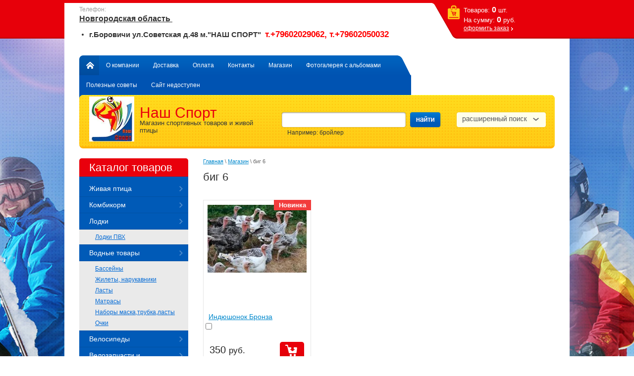

--- FILE ---
content_type: text/html; charset=utf-8
request_url: http://nashsportspb.ru/magazin/tag/big-6
body_size: 11275
content:


<!doctype html>
<html lang="ru">
<head>
<meta name='wmail-verification' content='fdc82784a0f2e648' />
<meta name="google-site-verification" content="vqiN85d0ZZX_r3pDP8TNzzddjhjG1glEs6etBa_h2nA" />
<meta name='wmail-verification' content='5cf4b058ffe177b4' />
<meta name="google-site-verification" content="rTeour4Xnx3U6u-ZuVBAaqdNJmUxfSlqiFoe-IVEJg0" />
<meta name='yandex-verification' content='6814d4c2c6311353' />
<meta name="robots" content="all"/>
<meta http-equiv="Content-Type" content="text/html; charset=UTF-8" />
<title>биг 6</title>
<meta name="description" content="Список товаров биг 6" />
<meta name="keywords" content="товары биг 6" />
<link rel="canonical" href="/magazin/tag/big-6"/><link rel='stylesheet' type='text/css' href='/shared/highslide-4.1.13/highslide.min.css'/>
<script type='text/javascript' src='/shared/highslide-4.1.13/highslide-full.packed.js'></script>
<script type='text/javascript'>
hs.graphicsDir = '/shared/highslide-4.1.13/graphics/';
hs.outlineType = null;
hs.showCredits = false;
hs.lang={cssDirection:'ltr',loadingText:'Загрузка...',loadingTitle:'Кликните чтобы отменить',focusTitle:'Нажмите чтобы перенести вперёд',fullExpandTitle:'Увеличить',fullExpandText:'Полноэкранный',previousText:'Предыдущий',previousTitle:'Назад (стрелка влево)',nextText:'Далее',nextTitle:'Далее (стрелка вправо)',moveTitle:'Передвинуть',moveText:'Передвинуть',closeText:'Закрыть',closeTitle:'Закрыть (Esc)',resizeTitle:'Восстановить размер',playText:'Слайд-шоу',playTitle:'Слайд-шоу (пробел)',pauseText:'Пауза',pauseTitle:'Приостановить слайд-шоу (пробел)',number:'Изображение %1/%2',restoreTitle:'Нажмите чтобы посмотреть картинку, используйте мышь для перетаскивания. Используйте клавиши вперёд и назад'};</script>

<!-- 46b9544ffa2e5e73c3c971fe2ede35a5 -->
<script type='text/javascript' src='/shared/s3/js/lang/ru.js'></script>
<script type='text/javascript' src='/shared/s3/js/common.min.js'></script>
<link rel='stylesheet' type='text/css' href='/shared/s3/css/calendar.css' />
<!--s3_require-->
<link rel="stylesheet" href="/g/basestyle/1.0.1/user/user.css" type="text/css"/>
<link rel="stylesheet" href="/g/basestyle/1.0.1/user/user.blue.css" type="text/css"/>
<script type="text/javascript" src="/g/basestyle/1.0.1/user/user.js" async></script>
<!--/s3_require-->

<link href="/g/shop2/shop2.css" rel="stylesheet" type="text/css" />
<link href="/g/shop2/comments/comments.less.css" rel="stylesheet" type="text/css" />
<link rel="stylesheet" type="text/css" href="/g/shop2/elements.less.css">

	<script type="text/javascript" src="/g/jquery/jquery-1.7.2.min.js" charset="utf-8"></script>


<script type="text/javascript" src="/g/shop2/shop2.packed.js"></script>
<script type="text/javascript" src="/g/printme.js" charset="utf-8"></script>
<script type="text/javascript" src="/g/no_cookies.js" charset="utf-8"></script>
<script type="text/javascript" src="/g/shop2v2/default/js/baron.min.js"></script>
<script type="text/javascript" src="/g/shop2/shop2custom.js" charset="utf-8"></script>
<script type="text/javascript" src="/g/shop2/disable.params.shop2.js" charset="utf-8"></script>
<script type="text/javascript">
	shopClient.uri = '/magazin';
	shopClient.mode = 'tag';
        	shop2.apiHash = {"getPromoProducts":"3667f037b41423c1975f72f0fbc5a685","cartAddItem":"6a5d99170897be14faabe80c40a13353","getSearchMatches":"6654430f1917effc6dd4d1f91b859942","getFolderCustomFields":"f025797fff9b506396507f86ac423da3","getProductListItem":"35db0b01f3d3cba3400b8b4a55d0c273","cartRemoveItem":"3f1ff0f173351e589f8d734c2445940e","cartUpdate":"c63ac1d561bb9660d1fa1f500c928e46","cartRemoveCoupon":"47c34a822e1d0bb95e72d8e67636f1a9","cartAddCoupon":"e060a1f105ecebe3250d63033a438044","deliveryCalc":"e2881d6ed6edf844973f5d457f5949c1","printOrder":"cf15e981048c3baefd340fcb5e7ab6e6","cancelOrder":"2218a3eb7c5fd962bc5ba8c53e7c4587","cancelOrderNotify":"d9fbfa11340f5010b44d48fc844e7602","repeatOrder":"a00e076f94d47af6548ac7761876e0af","paymentMethods":"2fe9c73e4297f71239d08e7d4a29bd4a","compare":"46be21aa16289751345e366e9fd22a25"};
</script><link rel="stylesheet" type="text/css" href="/t/v111/images/styles.css" />
<link rel="stylesheet" type="text/css" href="/t/v111/images/shop2.css" />
<link rel="stylesheet" type="text/css" href="/g/css/styles_articles_tpl.css" />
<script type="text/javascript" charset="utf-8" src="/t/v111/images/shop2.js"></script>
<script type="text/javascript">
	hs.align = 'center';
	hs.transitions = ['expand', 'crossfade'];
	hs.outlineType = 'rounded-white';
	hs.fadeInOut = true;
	hs.dimmingOpacity = 0.75;   
</script>
<!--[if lt IE 9]>
<script type="text/javascript" charset="utf-8" src="http://html5shim.googlecode.com/svn/trunk/html5.js"></script>
<![endif]-->
<script type="text/javascript" src="/t/v111/images/link_top.js"></script>
</head>
<body>
<div class="wrapper">
	<div class="top-line"></div>
	<div class="wrap-in">
	<header>
		<div class="pull-left">
          						<div class="phone-top">
				<div class="phone-title">Телефон:</div>
				<div class="phone-body"><h2><strong><span style="text-decoration: underline; font-size: 12pt; font-family: arial, helvetica, sans-serif;">Новгородская область&nbsp;</span></strong></h2>

<ul>
	<li><sub><sup><strong><span style="font-size: 11pt;"><span style="font-family: arial, helvetica, sans-serif;">г.Боровичи ул.Советская д.48 м.&quot;НАШ СПОРТ&quot; &nbsp;<span style="font-size:13pt;"><span style="color: rgb(255, 0, 0);">т.+79602029062, т.+79602050032</span></span></span></span></strong></sup></sub></li>
</ul>

<p>&nbsp;</p></div>
			</div>
						<div class="nav-top">
				<ul>
					<li class="home"><a href="http://nashsportspb.ru">Главная</a></li>
															<li><a href="/">О компании</a></li>
										<li><a href="/dostavka">Доставка</a></li>
										<li><a href="/oplata">Оплата</a></li>
										<li><a href="/kontakty">Контакты</a></li>
										<li><a href="/magazin">Магазин</a></li>
										<li><a href="/fotogalereya-s-albomami">Фотогалерея с альбомами</a></li>
										<li><a href="/poleznyye-sovety">Полезные советы</a></li>
										<li><a href="/sajt-nedostupen">Сайт недоступен</a></li>
														</ul>
			</div>
		</div>
		<div class="pull-right">
			<div id="shop2-cart-preview">
	<div class="cart_top">
		<div class="cart-in">			
			<p><span>Товаров:</span>&nbsp;<strong>0</strong>&nbsp;шт.</p>
			<p><span>На&nbsp;сумму:</span>&nbsp;<strong>0</strong>&nbsp;руб.</p>
						<a href="/magazin/cart">оформить заказ</a>
		</div>
	</div>
</div>		</div>
		<aside>
          <div class="head-bg"></div>
						<div class="visiting-card-top">
				<div class="logo">
					<a href="http://nashsportspb.ru">
						<img src="/thumb/2/mOzxcX68dnaIFT-s-bVUag/91r91/d/logo_1.jpg" alt="" />
					</a>
				</div>
								<div class="company-name">
					<p><span>Наш Спорт</span></p>					<p class="business-type">Магазин спортивных товаров и живой птицы</p>				</div>
							</div>
						<div class="search_top">
				<form action="/magazin/search">
					<span class="textfield"><input type="text" name="search_text" value="" /></span>
					<span class="submit"><input type="submit"/></span>
				<re-captcha data-captcha="recaptcha"
     data-name="captcha"
     data-sitekey="6LcNwrMcAAAAAOCVMf8ZlES6oZipbnEgI-K9C8ld"
     data-lang="ru"
     data-rsize="invisible"
     data-type="image"
     data-theme="light"></re-captcha></form>
				<div class="example">Например: бройлер</div>
			</div>
			<div class="search_toggle_button"></div>
			<div class="search_top_extended">
				<div class="search_toggle_button"></div>
				<form class="extended" method="get" name="shop2_search" action="/magazin/search" enctype="multipart/form-data">
    <input type="hidden" name="sort_by" value=""/>
            
    <div class="row">
        Цена:<br /> 
        <span>от:</span> <input class="small" type="text" name="s[price][min]" value="" /> <span>до:</span> <input class="small" type="text" name="s[price][max]" value="" />
    </div>
    	
    <div class="row">
        Название:<br />  
        <input type="text" name="s[name]" value="" maxlength="100" size="16" />
    </div>

    
    <div class="row">
        Артикул:<br />
        <input type="text" name="s[article]" value="" maxlength="100" size="16" />
    </div>

    <div class="row">
        Текст:<br />  
        <input type="text" name="search_text" value="" maxlength="100" size="16" />
    </div>
        
    <div class="row">Выберите категорию:<br /><select id="s[folder_id]" name="s[folder_id]"><option value="" >Все</option><option value="127824300" > Живая птица</option><option value="127825900" > Комбикорм</option><option value="117443806" > Лодки</option><option value="168377406" >&raquo; Лодки ПВХ</option><option value="637256421" > Водные товары</option><option value="637256621" >&raquo; Бассейны</option><option value="637256821" >&raquo; Жилеты, нарукавники</option><option value="637257021" >&raquo; Ласты</option><option value="637257221" >&raquo; Матрасы</option><option value="637257421" >&raquo; Наборы маска,трубка,ласты</option><option value="637257621" >&raquo; Очки</option><option value="169716006" > Велосипеды</option><option value="206848006" > Велозапчасти и велоаксессуары</option><option value="78485606" > Туризм</option><option value="78487006" >&raquo; Палатки</option><option value="78487206" >&raquo; Кресла</option><option value="78487406" >&raquo; Кровати, насосы</option><option value="78487606" >&raquo; Гамаки</option><option value="78487806" >&raquo; Рюкзаки</option><option value="177075606" >&raquo; Резиновая обувь</option><option value="608904421" > Роликовые коньки, скейтборды, самокаты</option><option value="610441821" >&raquo; Ролики</option><option value="610442021" >&raquo; Самокаты</option><option value="610442221" >&raquo; Шлемы</option><option value="610442421" >&raquo; Защита</option><option value="635803021" >&raquo; Скейтборды</option><option value="78485406" > Тренажеры</option><option value="119513806" >  Спортивное оборудование для дома и зала</option><option value="608285221" > Единоборства</option><option value="610421021" >&raquo; Перчатки</option><option value="610421221" >&raquo; Боксерские мешки, груши,кронштейны</option><option value="610421621" >&raquo; Лапы, макивары</option><option value="610421821" >&raquo; Защита</option><option value="129433406" >&raquo;  Обувь для единоборств</option><option value="129433806" >&raquo; Одежда для бокса и единоборств</option><option value="117446206" > Спортинвентарь </option><option value="117446406" >&raquo; Гимнастика, легкая атлетика </option><option value="117450806" >&raquo; Гантели, гири, грифы, штанги</option><option value="117451406" >&raquo; Коврики для йоги, гимнастики</option><option value="117451806" >&raquo; Наградная продукция</option><option value="117452606" >&raquo; Обручи</option><option value="117456006" >&raquo; Одежда для фитнеса и гимнастики </option><option value="117456806" >&raquo; Пояса для тяжёлой атлетики, перчатки, напульстники, повязки, штангетки</option><option value="117555806" >&raquo; Свистки, секундомеры, прочие аксессуары</option><option value="117556206" >&raquo; Суппорты</option><option value="117559006" >&raquo; Фитнес</option><option value="122625606" >&raquo; Турники</option><option value="119498006" > Художественная гимнастика</option><option value="119498606" > Чешки, обувь для фитнеса и танцев</option><option value="129812806" >  Бадминтон</option><option value="608904221" > Волейбол</option><option value="610441621" >&raquo; Мячи/Сетки</option><option value="129824806" >&raquo; Наколенники, налокотники</option><option value="129821006" > Бейсбол</option><option value="608904021" > Баскетбол</option><option value="610441421" >&raquo; Мячи, кольца</option><option value="129842406" > Дартс </option><option value="608903821" > Футбол</option><option value="610441021" >&raquo; Мячи</option><option value="610441221" >&raquo; Сетки, защита,перчатки,форма</option><option value="78485806" > Бильярд</option><option value="129842806" > Теннис </option><option value="129843206" >&raquo; Теннис большой</option><option value="129843406" >&raquo; Теннис настольный</option><option value="159587406" > Игры для детей, настольные игры</option><option value="608281821" > Зимние товары</option><option value="610419221" >&raquo; Ватрушки, санки</option><option value="610419421" >&raquo; Снегокаты</option><option value="610419621" >&raquo; Коньки</option><option value="633445621" >&raquo; Лыжи </option><option value="637271421" >&raquo; Ботинки и крепления для лыж</option><option value="637272621" >&raquo; Аксессуары для лыж</option><option value="697869621" >&raquo; Охотничьи лыжи</option><option value="122629606" >&raquo; Хоккей (клюшки,шайбы,защита)</option><option value="641736421" > Термобельё</option><option value="641736621" >&raquo; Мужское термобельё</option><option value="641736821" >&raquo; Женское термобельё</option><option value="641737021" >&raquo; Перчатки, термо маски</option></select></div><div id="shop2_search_custom_fields"></div>

    <div class="row">Производитель:<br /><select name="s[vendor_id]"><option value="">Все</option><option value="37973900" >Подберезский комбинат хлебопродуктов</option></select></div>    
    <div class="row">
    Новинка:<br /> 
    <select name="s[new]">         
                <option value="">Все</option>
                <option value="0">нет</option>
                <option value="1">да</option>
    </select>
    </div>
        
    <div class="row">
    Спецпредложение:<br /> 
    <select name="s[special]">         
                <option value="">Все</option>
                <option value="0">нет</option>
                <option value="1">да</option>
    </select>
    </div>
    
    <div class="row">
    Результатов на странице:<br /> 
    <select name="s[products_per_page]">         
                                <option value="5">5</option>
                        <option value="20">20</option>
                        <option value="35">35</option>
                        <option value="50">50</option>
                        <option value="65">65</option>
                        <option value="80">80</option>
                        <option value="95">95</option>
            </select>
    </div>

    <div class="submit"><input type="submit" value="Найти" /></div>
<re-captcha data-captcha="recaptcha"
     data-name="captcha"
     data-sitekey="6LcNwrMcAAAAAOCVMf8ZlES6oZipbnEgI-K9C8ld"
     data-lang="ru"
     data-rsize="invisible"
     data-type="image"
     data-theme="light"></re-captcha></form>			</div>
			<!--include search-->
			<div class="clear-container"></div>
		</aside>
	</header>

	<table class="content">
		<tr>
			<td class="sidebar">
								<nav>
                  <div class="nav-main-tit">Каталог товаров</div>
					<ul class="nav-main">
																																																		<li><a href="/magazin/folder/zhivaya-ptica">Живая птица</a>
																																																						</li>
																																							<li><a href="/magazin/folder/kombikorm">Комбикорм</a>
																																																						</li>
																																							<li><a href="/magazin/folder/motornye-lodki">Лодки</a>
																																																						<ul>
																														<li><a href="/magazin/folder/lodki-pvkh">Лодки ПВХ</a>
																																																						</li>
																			</ul></li>
																																							<li><a href="/magazin/folder/vodnye-tovary">Водные товары</a>
																																																						<ul>
																														<li><a href="/magazin/folder/basseyny">Бассейны</a>
																																																						</li>
																																							<li><a href="/magazin/folder/zhilety-narukavniki">Жилеты, нарукавники</a>
																																																						</li>
																																							<li><a href="/magazin/folder/lasty">Ласты</a>
																																																						</li>
																																							<li><a href="/magazin/folder/matrasy">Матрасы</a>
																																																						</li>
																																							<li><a href="/magazin/folder/nabory-maskatrubkalasty">Наборы маска,трубка,ласты</a>
																																																						</li>
																																							<li><a href="/magazin/folder/ochki">Очки</a>
																																																						</li>
																			</ul></li>
																																							<li><a href="/magazin/folder/velosipedy">Велосипеды</a>
																																																						</li>
																																							<li><a href="/magazin/folder/velozapchasti">Велозапчасти и велоаксессуары</a>
																																																						</li>
																																							<li><a href="/magazin/folder/turizm">Туризм</a>
																																																						<ul>
																														<li><a href="/magazin/folder/palatki">Палатки</a>
																																																						</li>
																																							<li><a href="/magazin/folder/kresla">Кресла</a>
																																																						</li>
																																							<li><a href="/magazin/folder/krovati">Кровати, насосы</a>
																																																						</li>
																																							<li><a href="/magazin/folder/gamaki">Гамаки</a>
																																																						</li>
																																							<li><a href="/magazin/folder/ryukzaki">Рюкзаки</a>
																																																						</li>
																																							<li><a href="/magazin/folder/rezinovaya-obuv">Резиновая обувь</a>
																																																						</li>
																			</ul></li>
																																							<li><a href="/magazin/folder/rolikovye-konki-skeytbordy">Роликовые коньки, скейтборды, самокаты</a>
																																																						<ul>
																														<li><a href="/magazin/folder/roliki">Ролики</a>
																																																						</li>
																																							<li><a href="/magazin/folder/samokaty">Самокаты</a>
																																																						</li>
																																							<li><a href="/magazin/folder/shlemy">Шлемы</a>
																																																						</li>
																																							<li><a href="/magazin/folder/zaschita-2">Защита</a>
																																																						</li>
																																							<li><a href="/magazin/folder/skeytbordy">Скейтборды</a>
																																																						</li>
																			</ul></li>
																																							<li><a href="/magazin/folder/fitnes">Тренажеры</a>
																																																						</li>
																																							<li><a href="/magazin/folder/sportivnoe-oborudovanie-dlya-doma-i-zala"> Спортивное оборудование для дома и зала</a>
																																																						</li>
																																							<li><a href="/magazin/folder/edinoborstva">Единоборства</a>
																																																						<ul>
																														<li><a href="/magazin/folder/perchatki">Перчатки</a>
																																																						</li>
																																							<li><a href="/magazin/folder/bokserskie-meshki-grushi">Боксерские мешки, груши,кронштейны</a>
																																																						</li>
																																							<li><a href="/magazin/folder/lapy">Лапы, макивары</a>
																																																						</li>
																																							<li><a href="/magazin/folder/zaschita-1">Защита</a>
																																																						</li>
																																							<li><a href="/magazin/folder/obuv-dlya-yedinoborstv"> Обувь для единоборств</a>
																																																						</li>
																																							<li><a href="/magazin/folder/odezhda-dlya-boksa-i-yedinoborstv">Одежда для бокса и единоборств</a>
																																																						</li>
																			</ul></li>
																																							<li><a href="/magazin/folder/sportinventar">Спортинвентарь </a>
																																																						<ul>
																														<li><a href="/magazin/folder/gimnastika-legkaya-atletika">Гимнастика, легкая атлетика </a>
																																																						</li>
																																							<li><a href="/magazin/folder/ganteli-giri">Гантели, гири, грифы, штанги</a>
																																																						</li>
																																							<li><a href="/magazin/folder/kovriki-dlya-yogi-gimnastiki">Коврики для йоги, гимнастики</a>
																																																						</li>
																																							<li><a href="/magazin/folder/nagradnaya-produkciya">Наградная продукция</a>
																																																						</li>
																																							<li><a href="/magazin/folder/obruchi">Обручи</a>
																																																						</li>
																																							<li><a href="/magazin/folder/odezhda-dlya-fitnesa-i-gimnastiki">Одежда для фитнеса и гимнастики </a>
																																																						</li>
																																							<li><a href="/magazin/folder/poyasa-dlya-tyazhyoloy-atletiki-perchatki-napulstniki-povyazki-shtangetki">Пояса для тяжёлой атлетики, перчатки, напульстники, повязки, штангетки</a>
																																																						</li>
																																							<li><a href="/magazin/folder/svistki-sekundomery-prochie-aksessuary">Свистки, секундомеры, прочие аксессуары</a>
																																																						</li>
																																							<li><a href="/magazin/folder/supporta">Суппорты</a>
																																																						</li>
																																							<li><a href="/magazin/folder/fitnes1">Фитнес</a>
																																																						</li>
																																							<li><a href="/magazin/folder/turniki">Турники</a>
																																																						</li>
																			</ul></li>
																																							<li><a href="/magazin/folder/hudozhestvennaya-gimnastika">Художественная гимнастика</a>
																																																						</li>
																																							<li><a href="/magazin/folder/cheshki-obuv-dlya-fitnesa-i-tancev">Чешки, обувь для фитнеса и танцев</a>
																																																						</li>
																																							<li><a href="/magazin/folder/badminton"> Бадминтон</a>
																																																						</li>
																																							<li><a href="/magazin/folder/voleybol">Волейбол</a>
																																																						<ul>
																														<li><a href="/magazin/folder/myachi-1">Мячи/Сетки</a>
																																																						</li>
																																							<li><a href="/magazin/folder/nakolenniki-nalokotniki">Наколенники, налокотники</a>
																																																						</li>
																			</ul></li>
																																							<li><a href="/magazin/folder/beysbol">Бейсбол</a>
																																																						</li>
																																							<li><a href="/magazin/folder/basketbol">Баскетбол</a>
																																																						<ul>
																														<li><a href="/magazin/folder/myachi-kolca">Мячи, кольца</a>
																																																						</li>
																			</ul></li>
																																							<li><a href="/magazin/folder/darts">Дартс </a>
																																																						</li>
																																							<li><a href="/magazin/folder/futbol">Футбол</a>
																																																						<ul>
																														<li><a href="/magazin/folder/myachi">Мячи</a>
																																																						</li>
																																							<li><a href="/magazin/folder/setki-zaschita">Сетки, защита,перчатки,форма</a>
																																																						</li>
																			</ul></li>
																																							<li><a href="/magazin/folder/bilyard">Бильярд</a>
																																																						</li>
																																							<li><a href="/magazin/folder/tennis">Теннис </a>
																																																						<ul>
																														<li><a href="/magazin/folder/tennis-bolshoy">Теннис большой</a>
																																																						</li>
																																							<li><a href="/magazin/folder/tennis-nastolnyy">Теннис настольный</a>
																																																						</li>
																			</ul></li>
																																							<li><a href="/magazin/folder/igry-dlya-detey-nastolnyye-igry">Игры для детей, настольные игры</a>
																																																						</li>
																																							<li><a href="/magazin/folder/zimnie-tovary">Зимние товары</a>
																																																						<ul>
																														<li><a href="/magazin/folder/vatrushki">Ватрушки, санки</a>
																																																						</li>
																																							<li><a href="/magazin/folder/sanki">Снегокаты</a>
																																																						</li>
																																							<li><a href="/magazin/folder/konki">Коньки</a>
																																																						</li>
																																							<li><a href="/magazin/folder/lyzhi-i-aksesuary-dlya-lyzh">Лыжи </a>
																																																						</li>
																																							<li><a href="/magazin/folder/botinki-i-krepleniya-dlya-lyzh">Ботинки и крепления для лыж</a>
																																																						</li>
																																							<li><a href="/magazin/folder/aksesuary-dlya-lyzh">Аксессуары для лыж</a>
																																																						</li>
																																							<li><a href="/magazin/folder/ohotnichi-lyzhi">Охотничьи лыжи</a>
																																																						</li>
																																							<li><a href="/magazin/folder/klyushki-1">Хоккей (клюшки,шайбы,защита)</a>
																																																						</li>
																			</ul></li>
																																							<li><a href="/magazin/folder/termobelyo">Термобельё</a>
																																																						<ul>
																														<li><a href="/magazin/folder/muzhskoe-termobelyo">Мужское термобельё</a>
																																																						</li>
																																							<li><a href="/magazin/folder/zhenskoe-termobelyo">Женское термобельё</a>
																																																						</li>
																																							<li><a href="/magazin/folder/shapki-perchatki">Перчатки, термо маски</a>
																																			</li></ul>
										</li></ul>
				</nav>
																<div class="block-news">
					<div class="block-title">Новости <a href="/news" class="all-news">все</a></div>
										<article>
						<time datetime="2020-03-02">02.03.2020</time>
						<a href="/news/news_post/prodaem-sutochnyh-cyplyat-brojlerov-utyat-gusyat-indyushat-kur-i-kur-nesushek-a-takzhe-kombikorma-dlya-vseh-vidov-zhivotnyh-zerno">Продаем суточных цыплят бройлеров, утят, гусят, индюшат, кур и кур-несушек, а также комбикорма для всех видов животных, зерно</a>
					</article>
										<article>
						<time datetime="2016-05-15">15.05.2016</time>
						<a href="/news/news_post/rezinovyye-sapogi">Резиновые сапоги</a>
					</article>
									</div>
											</td>
			<td class="textbody">
								
<div class="site-path" data-url="/magazin"><a href="/">Главная</a> \ <a href="/magazin">Магазин</a> \ биг 6</div>				<h1>биг 6</h1>
<!-- header.tpl -->


<script type="text/javascript" charset="utf-8">
    if ( typeof jQuery == "undefined") {
        document.write('<' + 'script type="text/javascript" charset="utf-8" ' + 'src="/shared/s3/js/jquery-1.7.2.min.js"' + '><' + '/script>');
    }
</script>



<script type="text/javascript">
//<![CDATA[
    shop2.product.init({
    'refs'    : [],
    'apiHash' : {"getPromoProducts":"3667f037b41423c1975f72f0fbc5a685","cartAddItem":"6a5d99170897be14faabe80c40a13353","getSearchMatches":"6654430f1917effc6dd4d1f91b859942","getFolderCustomFields":"f025797fff9b506396507f86ac423da3","getProductListItem":"35db0b01f3d3cba3400b8b4a55d0c273","cartRemoveItem":"3f1ff0f173351e589f8d734c2445940e","cartUpdate":"c63ac1d561bb9660d1fa1f500c928e46","cartRemoveCoupon":"47c34a822e1d0bb95e72d8e67636f1a9","cartAddCoupon":"e060a1f105ecebe3250d63033a438044","deliveryCalc":"e2881d6ed6edf844973f5d457f5949c1","printOrder":"cf15e981048c3baefd340fcb5e7ab6e6","cancelOrder":"2218a3eb7c5fd962bc5ba8c53e7c4587","cancelOrderNotify":"d9fbfa11340f5010b44d48fc844e7602","repeatOrder":"a00e076f94d47af6548ac7761876e0af","paymentMethods":"2fe9c73e4297f71239d08e7d4a29bd4a","compare":"46be21aa16289751345e366e9fd22a25"},
    'verId'   : 695732
});
// ]]>
</script>



   
            
                
        
        
        
            
        	<style type="text/css">
	    
	    .product-item .no-image, .product-img {
	        width: 200px; 
	        height: 200px;
	    }
	
	    div.tpl-product-list-v-23 form.product-item {
	        width: 216px !important;
	    }
	</style>
        <div id="shop2-products" class="tpl-product-list-v-23">
                                <form class="product-item shop2-product-item" method="post" action="/magazin?mode=cart&action=add" accept-charset="utf-8" onsubmit="shopClient.addItem(this, '6a5d99170897be14faabe80c40a13353', '695732', this.kind_id.value, this.amount.value, this.elements.submit, 'shop2-cart-preview'); return false;"><input type="hidden" name="kind_id" value="742538100" /><input type="hidden" name="product_id" value="583546900" /><input type="hidden" name="meta" value='null'/><input type="hidden" name="amount" value="1" /><div class="product-top"><div class="product-new">Новинка</div><div class="product-img"><a href="/magazin/product/indyushonok-bronza"><img src="/thumb/2/pC79G9BoEkndybS9ifvrFg/200r200/d/oves-indyukam.jpg" alt="Индюшонок Бронза" /></a></div><div class="vendor-name"> &nbsp; </div><div class="product-name"><a href="/magazin/product/indyushonok-bronza">Индюшонок Бронза</a></div>
			<div class="product-compare">
			<label>
				<input type="checkbox" value="742538100"/>
				Добавить к сравнению
			</label>
		</div>
		
</div><div class="product-bot"><ul><li class="product-price">350 <span>руб.</span></li><li class="button"><button type="submit"  name="submit" value="Купить" class="product-buy" title="Купить"><span class="buy"></span></button></li></ul></div><re-captcha data-captcha="recaptcha"
     data-name="captcha"
     data-sitekey="6LcNwrMcAAAAAOCVMf8ZlES6oZipbnEgI-K9C8ld"
     data-lang="ru"
     data-rsize="invisible"
     data-type="image"
     data-theme="light"></re-captcha></form>

                    </div>
                    
    
<!-- bottom.tpl -->
			</td>
		</tr>
	</table>
</div>
	<div class="wrapper-clear"></div>
</div>

<footer>
<div class="foot-in">
<a href="#" class="link_top"></a>
	<aside>
				<ul class="nav-bot">
						<li><a href="/">О компании</a></li>
						<li><a href="/dostavka">Доставка</a></li>
						<li><a href="/oplata">Оплата</a></li>
						<li><a href="/kontakty">Контакты</a></li>
						<li><a href="/magazin">Магазин</a></li>
						<li><a href="/fotogalereya-s-albomami">Фотогалерея с альбомами</a></li>
						<li><a href="/poleznyye-sovety">Полезные советы</a></li>
						<li><a href="/sajt-nedostupen">Сайт недоступен</a></li>
					</ul>
				<div class="pull-left">
			<div class="sitename">
												Copyright &copy; 2013 - 2025<br /> 
			</div>
						<div class="shared-bot">
				<div class="title">Мы в сети:</div>
									<a href="http://vk.com/club60271512">
						<img src="/d/12_1.png" alt="ВКонтакте" />
					</a>
							</div>
					</div>
				<div class="contacts-bot">
			<p>&nbsp;</p>

<p><span style="font-size: 9pt;">&nbsp;т/факс (81664)40-320</span></p>

<p><span style="font-size: 9pt;">email:<span style="font-size: 11pt;"><span style="font-family: 'times new roman', times;"> <a href="mailto:solotreid@yandex.ru">solotreid@yandex.ru</a></span>&nbsp;</span></span></p>

<p><span style="font-size: 9pt;">&nbsp; &nbsp; &nbsp; &nbsp; &nbsp;<span style="font-family: 'times new roman', times; font-size: 10pt;">&nbsp;<span style="font-size: 11pt;">&nbsp;89062011504</span><a href="mailto:gandsternat81@yandex.ru"><span style="font-size: 11pt;">@yandex.ru</span></a></span></span></p>

<p>&nbsp;</p>
		</div>
				<div class="pull-right">
			<div class="copy">
				<span style='font-size:14px;' class='copyright'><!--noindex-->Создание, <span style="text-decoration:underline; cursor: pointer;" onclick="javascript:window.open('https://megagr'+'oup.ru/?utm_referrer='+location.hostname)" class="copyright">разработка сайта</span> — студия Мегагрупп.ру.<!--/noindex--></span>
			</div>
						<div class="counters-bot">
				<!--LiveInternet counter--><script type="text/javascript"><!--
document.write("<a href='http://www.liveinternet.ru/click' "+
"target=_blank><img src='//counter.yadro.ru/hit?t52.11;r"+
escape(document.referrer)+((typeof(screen)=="undefined")?"":
";s"+screen.width+"*"+screen.height+"*"+(screen.colorDepth?
screen.colorDepth:screen.pixelDepth))+";u"+escape(document.URL)+
";"+Math.random()+
"' alt='' title='LiveInternet: показано число просмотров и"+
" посетителей за 24 часа' "+
"border='0' width='88' height='31'><\/a>")
//--></script><!--/LiveInternet-->

<!-- Yandex.Metrika informer --><a href="http://metrika.yandex.ru/stat/?id=23331577&amp;from=informer" target="_blank" rel="nofollow"><img src="//bs.yandex.ru/informer/23331577/3_1_FFFFFFFF_EFEFEFFF_0_pageviews" style="width:88px; height:31px; border:0;" alt="Яндекс.Метрика" title="Яндекс.Метрика: данные за сегодня (просмотры, визиты и уникальные посетители)" onclick="try{Ya.Metrika.informer({i:this,id:23331577,lang:'ru'});return false}catch(e){}"/></a><!-- /Yandex.Metrika informer --><!-- Yandex.Metrika counter --><script type="text/javascript">(function (d, w, c) { (w[c] = w[c] || []).push(function() { try { w.yaCounter23331577 = new Ya.Metrika({id:23331577, webvisor:true, clickmap:true, trackLinks:true, accurateTrackBounce:true}); } catch(e) { } }); var n = d.getElementsByTagName("script")[0], s = d.createElement("script"), f = function () { n.parentNode.insertBefore(s, n); }; s.type = "text/javascript"; s.async = true; s.src = (d.location.protocol == "https:" ? "https:" : "http:") + "//mc.yandex.ru/metrika/watch.js"; if (w.opera == "[object Opera]") { d.addEventListener("DOMContentLoaded", f, false); } else { f(); } })(document, window, "yandex_metrika_callbacks");</script><noscript><div><img src="//mc.yandex.ru/watch/23331577" style="position:absolute; left:-9999px;" alt="" /></div></noscript><!-- /Yandex.Metrika counter -->
<!--__INFO2025-12-05 01:26:35INFO__-->

			</div>
					</div>
		<div class="clear-container"></div>
	</aside>
</div>
</footer>
<!-- 433 -->

<!-- assets.bottom -->
<!-- </noscript></script></style> -->
<script src="/my/s3/js/site.min.js?1764846971" type="text/javascript" ></script>
<script src="/my/s3/js/site/defender.min.js?1764846971" type="text/javascript" ></script>
<script type="text/javascript" >/*<![CDATA[*/
var megacounter_key="8aed9b9824268848fd37702dc90fb536";
(function(d){
    var s = d.createElement("script");
    s.src = "//counter.megagroup.ru/loader.js?"+new Date().getTime();
    s.async = true;
    d.getElementsByTagName("head")[0].appendChild(s);
})(document);
/*]]>*/</script>
<script type="text/javascript" >/*<![CDATA[*/
$ite.start({"sid":693336,"vid":695732,"aid":769934,"stid":4,"cp":21,"active":true,"domain":"nashsportspb.ru","lang":"ru","trusted":false,"debug":false,"captcha":3});
/*]]>*/</script>
<!-- /assets.bottom -->
</body>
</html>


--- FILE ---
content_type: text/javascript
request_url: http://counter.megagroup.ru/8aed9b9824268848fd37702dc90fb536.js?r=&s=1280*720*24&u=http%3A%2F%2Fnashsportspb.ru%2Fmagazin%2Ftag%2Fbig-6&t=%D0%B1%D0%B8%D0%B3%206&fv=0,0&en=1&rld=0&fr=0&callback=_sntnl1764948718590&1764948718590
body_size: 198
content:
//:1
_sntnl1764948718590({date:"Fri, 05 Dec 2025 15:31:58 GMT", res:"1"})